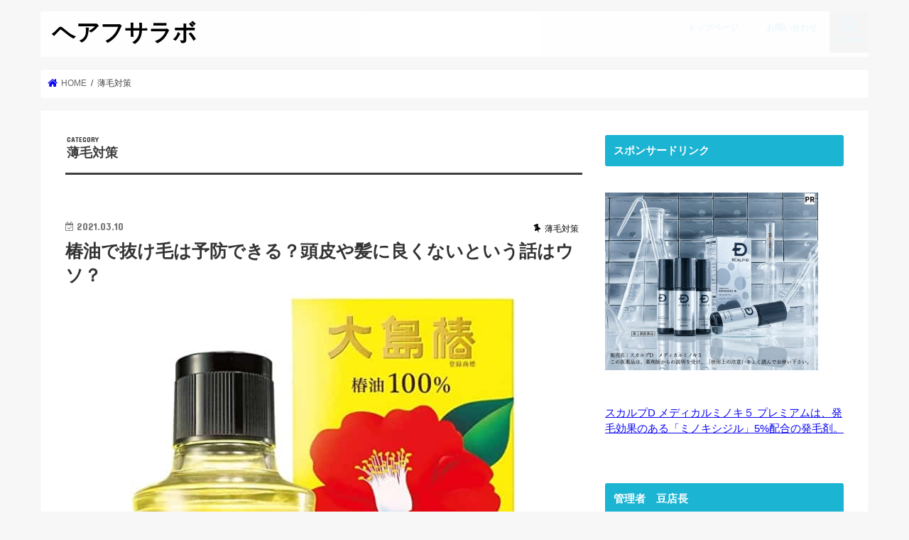

--- FILE ---
content_type: text/html; charset=UTF-8
request_url: https://heafusarabo.com/category/usugetaisaku/
body_size: 10977
content:
<!doctype html>
<html lang="ja">

<head>
<meta charset="utf-8">
<meta http-equiv="X-UA-Compatible" content="IE=edge">
<title>薄毛対策 | ヘアフサラボ</title>
<meta name="HandheldFriendly" content="True">
<meta name="MobileOptimized" content="320">
<meta name="viewport" content="width=device-width, initial-scale=1"/>


<link rel="pingback" href="https://heafusarabo.com/xmlrpc.php">

<!--[if IE]>
<![endif]-->

<!-- GAタグ -->
<script async src="https://www.googletagmanager.com/gtag/js?id=UA-92071123-6"></script>
<script>
  window.dataLayer = window.dataLayer || [];
  function gtag(){dataLayer.push(arguments);}
  gtag('js', new Date());

  gtag('config', 'UA-92071123-6');
</script>

<script async src="https://pagead2.googlesyndication.com/pagead/js/adsbygoogle.js?client=ca-pub-5771375993398742"
     crossorigin="anonymous"></script>

<!-- All In One SEO Pack 3.7.1[118,140] -->
<script type="application/ld+json" class="aioseop-schema">{"@context":"https://schema.org","@graph":[{"@type":"Organization","@id":"https://heafusarabo.com/#organization","url":"https://heafusarabo.com/","name":"ヘアフサラボ","sameAs":[]},{"@type":"WebSite","@id":"https://heafusarabo.com/#website","url":"https://heafusarabo.com/","name":"ヘアフサラボ","publisher":{"@id":"https://heafusarabo.com/#organization"}},{"@type":"CollectionPage","@id":"https://heafusarabo.com/category/usugetaisaku/#collectionpage","url":"https://heafusarabo.com/category/usugetaisaku/","inLanguage":"ja","name":"薄毛対策","isPartOf":{"@id":"https://heafusarabo.com/#website"},"breadcrumb":{"@id":"https://heafusarabo.com/category/usugetaisaku/#breadcrumblist"}},{"@type":"BreadcrumbList","@id":"https://heafusarabo.com/category/usugetaisaku/#breadcrumblist","itemListElement":[{"@type":"ListItem","position":1,"item":{"@type":"WebPage","@id":"https://heafusarabo.com/","url":"https://heafusarabo.com/","name":"ヘアフサラボ　薄毛の悩みは理容師に聞け！"}},{"@type":"ListItem","position":2,"item":{"@type":"WebPage","@id":"https://heafusarabo.com/category/usugetaisaku/","url":"https://heafusarabo.com/category/usugetaisaku/","name":"薄毛対策"}}]}]}</script>
<link rel="canonical" href="https://heafusarabo.com/category/usugetaisaku/" />
<!-- All In One SEO Pack -->
<link rel='dns-prefetch' href='//ajax.googleapis.com' />
<link rel='dns-prefetch' href='//fonts.googleapis.com' />
<link rel='dns-prefetch' href='//maxcdn.bootstrapcdn.com' />
<link rel='dns-prefetch' href='//s.w.org' />
<link rel="alternate" type="application/rss+xml" title="ヘアフサラボ &raquo; フィード" href="https://heafusarabo.com/feed/" />
<link rel="alternate" type="application/rss+xml" title="ヘアフサラボ &raquo; コメントフィード" href="https://heafusarabo.com/comments/feed/" />
<link rel="alternate" type="application/rss+xml" title="ヘアフサラボ &raquo; 薄毛対策 カテゴリーのフィード" href="https://heafusarabo.com/category/usugetaisaku/feed/" />
		<script type="text/javascript">
			window._wpemojiSettings = {"baseUrl":"https:\/\/s.w.org\/images\/core\/emoji\/12.0.0-1\/72x72\/","ext":".png","svgUrl":"https:\/\/s.w.org\/images\/core\/emoji\/12.0.0-1\/svg\/","svgExt":".svg","source":{"concatemoji":"https:\/\/heafusarabo.com\/wp-includes\/js\/wp-emoji-release.min.js"}};
			/*! This file is auto-generated */
			!function(e,a,t){var n,r,o,i=a.createElement("canvas"),p=i.getContext&&i.getContext("2d");function s(e,t){var a=String.fromCharCode;p.clearRect(0,0,i.width,i.height),p.fillText(a.apply(this,e),0,0);e=i.toDataURL();return p.clearRect(0,0,i.width,i.height),p.fillText(a.apply(this,t),0,0),e===i.toDataURL()}function c(e){var t=a.createElement("script");t.src=e,t.defer=t.type="text/javascript",a.getElementsByTagName("head")[0].appendChild(t)}for(o=Array("flag","emoji"),t.supports={everything:!0,everythingExceptFlag:!0},r=0;r<o.length;r++)t.supports[o[r]]=function(e){if(!p||!p.fillText)return!1;switch(p.textBaseline="top",p.font="600 32px Arial",e){case"flag":return s([127987,65039,8205,9895,65039],[127987,65039,8203,9895,65039])?!1:!s([55356,56826,55356,56819],[55356,56826,8203,55356,56819])&&!s([55356,57332,56128,56423,56128,56418,56128,56421,56128,56430,56128,56423,56128,56447],[55356,57332,8203,56128,56423,8203,56128,56418,8203,56128,56421,8203,56128,56430,8203,56128,56423,8203,56128,56447]);case"emoji":return!s([55357,56424,55356,57342,8205,55358,56605,8205,55357,56424,55356,57340],[55357,56424,55356,57342,8203,55358,56605,8203,55357,56424,55356,57340])}return!1}(o[r]),t.supports.everything=t.supports.everything&&t.supports[o[r]],"flag"!==o[r]&&(t.supports.everythingExceptFlag=t.supports.everythingExceptFlag&&t.supports[o[r]]);t.supports.everythingExceptFlag=t.supports.everythingExceptFlag&&!t.supports.flag,t.DOMReady=!1,t.readyCallback=function(){t.DOMReady=!0},t.supports.everything||(n=function(){t.readyCallback()},a.addEventListener?(a.addEventListener("DOMContentLoaded",n,!1),e.addEventListener("load",n,!1)):(e.attachEvent("onload",n),a.attachEvent("onreadystatechange",function(){"complete"===a.readyState&&t.readyCallback()})),(n=t.source||{}).concatemoji?c(n.concatemoji):n.wpemoji&&n.twemoji&&(c(n.twemoji),c(n.wpemoji)))}(window,document,window._wpemojiSettings);
		</script>
		<style type="text/css">
img.wp-smiley,
img.emoji {
	display: inline !important;
	border: none !important;
	box-shadow: none !important;
	height: 1em !important;
	width: 1em !important;
	margin: 0 .07em !important;
	vertical-align: -0.1em !important;
	background: none !important;
	padding: 0 !important;
}
</style>
	<link rel='stylesheet' id='wp-block-library-css'  href='https://heafusarabo.com/wp-includes/css/dist/block-library/style.min.css' type='text/css' media='all' />
<link rel='stylesheet' id='contact-form-7-css'  href='https://heafusarabo.com/wp-content/plugins/contact-form-7/includes/css/styles.css' type='text/css' media='all' />
<link rel='stylesheet' id='pz-linkcard-css'  href='//heafusarabo.com/wp-content/uploads/pz-linkcard/style.css' type='text/css' media='all' />
<link rel='stylesheet' id='toc-screen-css'  href='https://heafusarabo.com/wp-content/plugins/table-of-contents-plus/screen.min.css' type='text/css' media='all' />
<link rel='stylesheet' id='style-css'  href='https://heafusarabo.com/wp-content/themes/jstork/style.css' type='text/css' media='all' />
<link rel='stylesheet' id='slick-css'  href='https://heafusarabo.com/wp-content/themes/jstork/library/css/slick.css' type='text/css' media='all' />
<link rel='stylesheet' id='shortcode-css'  href='https://heafusarabo.com/wp-content/themes/jstork/library/css/shortcode.css' type='text/css' media='all' />
<link rel='stylesheet' id='gf_Concert-css'  href='//fonts.googleapis.com/css?family=Concert+One' type='text/css' media='all' />
<link rel='stylesheet' id='gf_Lato-css'  href='//fonts.googleapis.com/css?family=Lato' type='text/css' media='all' />
<link rel='stylesheet' id='fontawesome-css'  href='//maxcdn.bootstrapcdn.com/font-awesome/4.7.0/css/font-awesome.min.css' type='text/css' media='all' />
<link rel='stylesheet' id='remodal-css'  href='https://heafusarabo.com/wp-content/themes/jstork/library/css/remodal.css' type='text/css' media='all' />
<link rel='stylesheet' id='animate-css'  href='https://heafusarabo.com/wp-content/themes/jstork/library/css/animate.min.css' type='text/css' media='all' />
<script type='text/javascript' src='//ajax.googleapis.com/ajax/libs/jquery/1.12.4/jquery.min.js'></script>
<link rel='https://api.w.org/' href='https://heafusarabo.com/wp-json/' />
<link rel="EditURI" type="application/rsd+xml" title="RSD" href="https://heafusarabo.com/xmlrpc.php?rsd" />
<link rel="wlwmanifest" type="application/wlwmanifest+xml" href="https://heafusarabo.com/wp-includes/wlwmanifest.xml" /> 

<meta name="generator" content="Site Kit by Google 1.22.0" /><style type="text/css">
body{color: #3E3E3E;}
a, #breadcrumb li.bc_homelink a::before, .authorbox .author_sns li a::before{color: #0b07f2;}
a:hover{color: #E69B9B;}
.article-footer .post-categories li a,.article-footer .tags a,.accordionBtn{  background: #0b07f2;  border-color: #0b07f2;}
.article-footer .tags a{color:#0b07f2; background: none;}
.article-footer .post-categories li a:hover,.article-footer .tags a:hover,.accordionBtn.active{ background:#E69B9B;  border-color:#E69B9B;}
input[type="text"],input[type="password"],input[type="datetime"],input[type="datetime-local"],input[type="date"],input[type="month"],input[type="time"],input[type="week"],input[type="number"],input[type="email"],input[type="url"],input[type="search"],input[type="tel"],input[type="color"],select,textarea,.field { background-color: #ffffff;}
.header{color: #ffffff;}
.bgfull .header,.header.bg,.header #inner-header,.menu-sp{background: #ffffff;}
#logo a{color: #000000;}
#g_nav .nav li a,.nav_btn,.menu-sp a,.menu-sp a,.menu-sp > ul:after{color: #edf9fc;}
#logo a:hover,#g_nav .nav li a:hover,.nav_btn:hover{color:#7304e2;}
@media only screen and (min-width: 768px) {
.nav > li > a:after{background: #7304e2;}
.nav ul {background: #666666;}
#g_nav .nav li ul.sub-menu li a{color: #f7f7f7;}
}
@media only screen and (max-width: 1165px) {
.site_description{background: #ffffff; color: #ffffff;}
}
#inner-content, #breadcrumb, .entry-content blockquote:before, .entry-content blockquote:after{background: #ffffff}
.top-post-list .post-list:before{background: #0b07f2;}
.widget li a:after{color: #0b07f2;}
.entry-content h2,.widgettitle,.accordion::before{background: #1bb4d3; color: #ffffff;}
.entry-content h3{border-color: #1bb4d3;}
.h_boader .entry-content h2{border-color: #1bb4d3; color: #3E3E3E;}
.h_balloon .entry-content h2:after{border-top-color: #1bb4d3;}
.entry-content ul li:before{ background: #1bb4d3;}
.entry-content ol li:before{ background: #1bb4d3;}
.post-list-card .post-list .eyecatch .cat-name,.top-post-list .post-list .eyecatch .cat-name,.byline .cat-name,.single .authorbox .author-newpost li .cat-name,.related-box li .cat-name,.carouselwrap .cat-name,.eyecatch .cat-name{background: #ffffff; color:  #000000;}
ul.wpp-list li a:before{background: #1bb4d3; color: #ffffff;}
.readmore a{border:1px solid #0b07f2;color:#0b07f2;}
.readmore a:hover{background:#0b07f2;color:#fff;}
.btn-wrap a{background: #0b07f2;border: 1px solid #0b07f2;}
.btn-wrap a:hover{background: #E69B9B;border-color: #E69B9B;}
.btn-wrap.simple a{border:1px solid #0b07f2;color:#0b07f2;}
.btn-wrap.simple a:hover{background:#0b07f2;}
.blue-btn, .comment-reply-link, #submit { background-color: #0b07f2; }
.blue-btn:hover, .comment-reply-link:hover, #submit:hover, .blue-btn:focus, .comment-reply-link:focus, #submit:focus {background-color: #E69B9B; }
#sidebar1{color: #000000;}
.widget:not(.widget_text) a{color:#666666;}
.widget:not(.widget_text) a:hover{color:#999999;}
.bgfull #footer-top,#footer-top .inner,.cta-inner{background-color: #666666; color: #CACACA;}
.footer a,#footer-top a{color: #f7f7f7;}
#footer-top .widgettitle{color: #CACACA;}
.bgfull .footer,.footer.bg,.footer .inner {background-color: #666666;color: #CACACA;}
.footer-links li a:before{ color: #ffffff;}
.pagination a, .pagination span,.page-links a{border-color: #0b07f2; color: #0b07f2;}
.pagination .current,.pagination .current:hover,.page-links ul > li > span{background-color: #0b07f2; border-color: #0b07f2;}
.pagination a:hover, .pagination a:focus,.page-links a:hover, .page-links a:focus{background-color: #0b07f2; color: #fff;}
</style>
<script async src="//pagead2.googlesyndication.com/pagead/js/adsbygoogle.js"></script><script>(adsbygoogle = window.adsbygoogle || []).push({"google_ad_client":"ca-pub-5771375993398742","enable_page_level_ads":true,"tag_partner":"site_kit"});</script>		<style type="text/css" id="wp-custom-css">
			/* 本文 */
 .entry-content p {
 font-size: 110%;
 }		</style>
		</head>

<body class="archive category category-usugetaisaku category-14 bgnormal pannavi_on h_default sidebarright undo_off">
	<div id="container">

<header class="header animated fadeIn " role="banner">
<div id="inner-header" class="wrap cf">
<div id="logo" class="gf ">
<p class="h1 text"><a href="https://heafusarabo.com">ヘアフサラボ</a></p>
</div>

<a href="#searchbox" data-remodal-target="searchbox" class="nav_btn search_btn"><span class="text gf">search</span></a>

<nav id="g_nav" role="navigation">
<ul id="menu-%e3%83%a1%e3%83%8b%e3%83%a5%e3%83%bc" class="nav top-nav cf"><li id="menu-item-16" class="menu-item menu-item-type-post_type menu-item-object-page menu-item-16"><a href="https://heafusarabo.com/topkiji/">トップページ</a></li>
<li id="menu-item-17" class="menu-item menu-item-type-post_type menu-item-object-page menu-item-17"><a href="https://heafusarabo.com/contact/">お問い合わせ</a></li>
</ul></nav>

<a href="#spnavi" data-remodal-target="spnavi" class="nav_btn"><span class="text gf">menu</span></a>



</div>
</header>


<div class="remodal" data-remodal-id="spnavi" data-remodal-options="hashTracking:false">
<button data-remodal-action="close" class="remodal-close"><span class="text gf">CLOSE</span></button>
<ul id="menu-%e3%83%a1%e3%83%8b%e3%83%a5%e3%83%bc-1" class="sp_g_nav nav top-nav cf"><li class="menu-item menu-item-type-post_type menu-item-object-page menu-item-16"><a href="https://heafusarabo.com/topkiji/">トップページ</a></li>
<li class="menu-item menu-item-type-post_type menu-item-object-page menu-item-17"><a href="https://heafusarabo.com/contact/">お問い合わせ</a></li>
</ul><button data-remodal-action="close" class="remodal-close"><span class="text gf">CLOSE</span></button>
</div>




<div class="remodal searchbox" data-remodal-id="searchbox" data-remodal-options="hashTracking:false">
<div class="search cf"><dl><dt>キーワードで記事を検索</dt><dd><form role="search" method="get" id="searchform" class="searchform cf" action="https://heafusarabo.com/" >
		<input type="search" placeholder="検索する" value="" name="s" id="s" />
		<button type="submit" id="searchsubmit" ><i class="fa fa-search"></i></button>
		</form></dd></dl></div>
<button data-remodal-action="close" class="remodal-close"><span class="text gf">CLOSE</span></button>
</div>






<div id="breadcrumb" class="breadcrumb inner wrap cf"><ul itemscope itemtype="http://schema.org/BreadcrumbList"><li itemprop="itemListElement" itemscope itemtype="http://schema.org/ListItem" class="bc_homelink"><a itemprop="item" href="https://heafusarabo.com/"><span itemprop="name"> HOME</span></a><meta itemprop="position" content="1" /></li><li itemprop="itemListElement" itemscope itemtype="http://schema.org/ListItem"><span itemprop="name">薄毛対策</span><meta itemprop="position" content="2" /></li></ul></div><div id="content">
<div id="inner-content" class="wrap cf">
<main id="main" class="m-all t-all d-5of7 cf" role="main">
<div class="archivettl">
<h1 class="archive-title ttl-category h2">
薄毛対策</h1>
</div>

		<div class="post-list-big cf">
<article id="post-1709" class="post-1709 post type-post status-publish format-standard has-post-thumbnail category-usugetaisaku tag-114 tag-115 article cf" role="article">
<header class="entry-header article-header">
<p class="byline entry-meta vcard">
<span class="date gf updated">2021.03.10</span>
<span class="cat-name cat-id-14">薄毛対策</span>
<span class="author" style="display: none;">ヘアフサラボ</span>
</p>
<h1 class="h2 entry-title"><a href="https://heafusarabo.com/tubakiaburanukegeyobou/" rel="bookmark" title="椿油で抜け毛は予防できる？頭皮や髪に良くないという話はウソ？">椿油で抜け毛は予防できる？頭皮や髪に良くないという話はウソ？</a></h1>
<figure class="eyecatch">
<a href="https://heafusarabo.com/tubakiaburanukegeyobou/" rel="bookmark" title="椿油で抜け毛は予防できる？頭皮や髪に良くないという話はウソ？"><img width="545" height="533" src="https://heafusarabo.com/wp-content/uploads/2021/03/椿油-min.jpg" class="attachment-post-thumbnail size-post-thumbnail wp-post-image" alt="椿油" srcset="https://heafusarabo.com/wp-content/uploads/2021/03/椿油-min.jpg 545w, https://heafusarabo.com/wp-content/uploads/2021/03/椿油-min-300x293.jpg 300w" sizes="(max-width: 545px) 100vw, 545px" /></a>
</figure>
</header>

<section class="entry-content cf">
<p>椿油とは？ 椿油は字のごとく椿の種から取れる油です。天然のものなので食用油や化粧品などにも幅広く使われています。また、椿油は昔から使われていたヘアケア商品としても知られています。私が理容店に弟子入りした頃（45年前）には&#8230;</p>
<div class="readmore">
<a href="https://heafusarabo.com/tubakiaburanukegeyobou/" rel="bookmark" title="椿油で抜け毛は予防できる？頭皮や髪に良くないという話はウソ？">続きを読む</a>
</div>
</section>
</article>
<article id="post-1411" class="post-1411 post type-post status-publish format-standard has-post-thumbnail category-usugetaisaku tag-94 tag-146 article cf" role="article">
<header class="entry-header article-header">
<p class="byline entry-meta vcard">
<span class="date gf updated">2021.01.28</span>
<span class="cat-name cat-id-14">薄毛対策</span>
<span class="author" style="display: none;">ヘアフサラボ</span>
</p>
<h1 class="h2 entry-title"><a href="https://heafusarabo.com/supermillionhairbareru/" rel="bookmark" title="スーパーミリオンヘアーがばれる場合と使い方のコツはこれだ！">スーパーミリオンヘアーがばれる場合と使い方のコツはこれだ！</a></h1>
<figure class="eyecatch">
<a href="https://heafusarabo.com/supermillionhairbareru/" rel="bookmark" title="スーパーミリオンヘアーがばれる場合と使い方のコツはこれだ！"><img width="225" height="272" src="https://heafusarabo.com/wp-content/uploads/2021/01/ミリオンヘアー.jpg" class="attachment-post-thumbnail size-post-thumbnail wp-post-image" alt="スーパーミリオンヘアー" /></a>
</figure>
</header>

<section class="entry-content cf">
<p>スーパーミリオンヘアーとは スーパーミリオンヘアーは粉末（パウダー）を髪に振りかけて薄毛をカバーしてくれる優れものです。通販番組やコマーシャルでも紹介されているので目にされた方も多いのではないでしょうか。 また、すでに使&#8230;</p>
<div class="readmore">
<a href="https://heafusarabo.com/supermillionhairbareru/" rel="bookmark" title="スーパーミリオンヘアーがばれる場合と使い方のコツはこれだ！">続きを読む</a>
</div>
</section>
</article>
<article id="post-1309" class="post-1309 post type-post status-publish format-standard has-post-thumbnail category-usugetaisaku tag-84 article cf" role="article">
<header class="entry-header article-header">
<p class="byline entry-meta vcard">
<span class="date gf updated">2020.11.23</span>
<span class="cat-name cat-id-14">薄毛対策</span>
<span class="author" style="display: none;">ヘアフサラボ</span>
</p>
<h1 class="h2 entry-title"><a href="https://heafusarabo.com/usugekubiatatame/" rel="bookmark" title="薄毛は首を温めると良いのか？｜薄毛で首や肩こりの人へ">薄毛は首を温めると良いのか？｜薄毛で首や肩こりの人へ</a></h1>
<figure class="eyecatch">
<a href="https://heafusarabo.com/usugekubiatatame/" rel="bookmark" title="薄毛は首を温めると良いのか？｜薄毛で首や肩こりの人へ"><img width="640" height="425" src="https://heafusarabo.com/wp-content/uploads/2020/11/960386_s-min.jpg" class="attachment-post-thumbnail size-post-thumbnail wp-post-image" alt="" srcset="https://heafusarabo.com/wp-content/uploads/2020/11/960386_s-min.jpg 640w, https://heafusarabo.com/wp-content/uploads/2020/11/960386_s-min-300x200.jpg 300w" sizes="(max-width: 640px) 100vw, 640px" /></a>
</figure>
</header>

<section class="entry-content cf">
<p>薄毛対策として首を温める方法がありますが、これは血行促進を狙ったものです。今回はその理由を書いてみます。 髪はどうして生えて来る？ 他の記事でも書いているように髪の栄養分であるアミノ酸は血液と共に運ばれてきます。しかし、&#8230;</p>
<div class="readmore">
<a href="https://heafusarabo.com/usugekubiatatame/" rel="bookmark" title="薄毛は首を温めると良いのか？｜薄毛で首や肩こりの人へ">続きを読む</a>
</div>
</section>
</article>
<article id="post-785" class="post-785 post type-post status-publish format-standard has-post-thumbnail category-usugetaisaku tag-52 article cf" role="article">
<header class="entry-header article-header">
<p class="byline entry-meta vcard">
<span class="date gf updated">2020.06.26</span>
<span class="cat-name cat-id-14">薄毛対策</span>
<span class="author" style="display: none;">ヘアフサラボ</span>
</p>
<h1 class="h2 entry-title"><a href="https://heafusarabo.com/ikumouzai-ubuge-haetekita/" rel="bookmark" title="育毛剤で産毛が生えてきたら｜産毛を大事に育てるコツ">育毛剤で産毛が生えてきたら｜産毛を大事に育てるコツ</a></h1>
<figure class="eyecatch">
<a href="https://heafusarabo.com/ikumouzai-ubuge-haetekita/" rel="bookmark" title="育毛剤で産毛が生えてきたら｜産毛を大事に育てるコツ"><img width="640" height="427" src="https://heafusarabo.com/wp-content/uploads/2020/06/2263497_s-min.jpg" class="attachment-post-thumbnail size-post-thumbnail wp-post-image" alt="育毛剤　産毛　生えてきた" srcset="https://heafusarabo.com/wp-content/uploads/2020/06/2263497_s-min.jpg 640w, https://heafusarabo.com/wp-content/uploads/2020/06/2263497_s-min-300x200.jpg 300w" sizes="(max-width: 640px) 100vw, 640px" /></a>
</figure>
</header>

<section class="entry-content cf">
<p>育毛剤で産毛が生えてきた 育毛剤で産毛が生えてきたという経験をした人は確かにいます。私の店に来られるお客さんの中にもいらっしゃいますし、私も経験しました。 では、なぜ育毛剤を使い始めると産毛が生えてくるのでしょう？　今回&#8230;</p>
<div class="readmore">
<a href="https://heafusarabo.com/ikumouzai-ubuge-haetekita/" rel="bookmark" title="育毛剤で産毛が生えてきたら｜産毛を大事に育てるコツ">続きを読む</a>
</div>
</section>
</article>
<article id="post-771" class="post-771 post type-post status-publish format-standard has-post-thumbnail category-usugetaisaku tag-50 article cf" role="article">
<header class="entry-header article-header">
<p class="byline entry-meta vcard">
<span class="date gf updated">2020.06.21</span>
<span class="cat-name cat-id-14">薄毛対策</span>
<span class="author" style="display: none;">ヘアフサラボ</span>
</p>
<h1 class="h2 entry-title"><a href="https://heafusarabo.com/ikumouzai-daiyou/" rel="bookmark" title="育毛剤の代用とは？｜民間療法で薄毛対策をしよう">育毛剤の代用とは？｜民間療法で薄毛対策をしよう</a></h1>
<figure class="eyecatch">
<a href="https://heafusarabo.com/ikumouzai-daiyou/" rel="bookmark" title="育毛剤の代用とは？｜民間療法で薄毛対策をしよう"><img width="640" height="480" src="https://heafusarabo.com/wp-content/uploads/2020/06/1603956_s.jpg" class="attachment-post-thumbnail size-post-thumbnail wp-post-image" alt="育毛剤　代用" srcset="https://heafusarabo.com/wp-content/uploads/2020/06/1603956_s.jpg 640w, https://heafusarabo.com/wp-content/uploads/2020/06/1603956_s-300x225.jpg 300w" sizes="(max-width: 640px) 100vw, 640px" /></a>
</figure>
</header>

<section class="entry-content cf">
<p>育毛剤の代用になるものには何があるのか気になりませんか？ 私の理容店に来られるお客さんの中で、育毛剤が合わない、育毛剤が高価なので手が出ない、育毛剤の副作用が怖い、育毛剤以外の方法を探している、などの相談があるんですよ。&#8230;</p>
<div class="readmore">
<a href="https://heafusarabo.com/ikumouzai-daiyou/" rel="bookmark" title="育毛剤の代用とは？｜民間療法で薄毛対策をしよう">続きを読む</a>
</div>
</section>
</article>
<article id="post-559" class="post-559 post type-post status-publish format-standard has-post-thumbnail category-usugetaisaku tag--epa- article cf" role="article">
<header class="entry-header article-header">
<p class="byline entry-meta vcard">
<span class="date gf updated">2019.07.18</span>
<span class="cat-name cat-id-14">薄毛対策</span>
<span class="author" style="display: none;">ヘアフサラボ</span>
</p>
<h1 class="h2 entry-title"><a href="https://heafusarabo.com/usugeepasapuri/" rel="bookmark" title="薄毛にEPAサプリは効果ある？イワシ缶が嫌ならサプリでしょ！">薄毛にEPAサプリは効果ある？イワシ缶が嫌ならサプリでしょ！</a></h1>
<figure class="eyecatch">
<a href="https://heafusarabo.com/usugeepasapuri/" rel="bookmark" title="薄毛にEPAサプリは効果ある？イワシ缶が嫌ならサプリでしょ！"><img width="640" height="450" src="https://heafusarabo.com/wp-content/uploads/2019/07/81ba27ae1e82c05ff4957881296e6fef_s-1-min.jpg" class="attachment-post-thumbnail size-post-thumbnail wp-post-image" alt="イワシ缶" srcset="https://heafusarabo.com/wp-content/uploads/2019/07/81ba27ae1e82c05ff4957881296e6fef_s-1-min.jpg 640w, https://heafusarabo.com/wp-content/uploads/2019/07/81ba27ae1e82c05ff4957881296e6fef_s-1-min-300x211.jpg 300w" sizes="(max-width: 640px) 100vw, 640px" /></a>
</figure>
</header>

<section class="entry-content cf">
<p>薄毛を改善するにはイワシのEPAを摂るのが良いのか？ 以前、TV番組でイワシの缶詰にEPAが含まれていて、それが薄毛解消に一役買うって特集が組まれたことがありましたよね？誰もが知っている有名な健康番組なのでご覧になられた&#8230;</p>
<div class="readmore">
<a href="https://heafusarabo.com/usugeepasapuri/" rel="bookmark" title="薄毛にEPAサプリは効果ある？イワシ缶が嫌ならサプリでしょ！">続きを読む</a>
</div>
</section>
</article>
<article id="post-309" class="post-309 post type-post status-publish format-standard has-post-thumbnail category-usugetaisaku tag-m article cf" role="article">
<header class="entry-header article-header">
<p class="byline entry-meta vcard">
<span class="date gf updated">2019.06.07</span>
<span class="cat-name cat-id-14">薄毛対策</span>
<span class="author" style="display: none;">ヘアフサラボ</span>
</p>
<h1 class="h2 entry-title"><a href="https://heafusarabo.com/mjihageubuge/" rel="bookmark" title="M字ハゲの産毛は薄毛の兆し？生え際が剃り込み状態の人へ">M字ハゲの産毛は薄毛の兆し？生え際が剃り込み状態の人へ</a></h1>
<figure class="eyecatch">
<a href="https://heafusarabo.com/mjihageubuge/" rel="bookmark" title="M字ハゲの産毛は薄毛の兆し？生え際が剃り込み状態の人へ"><img width="640" height="427" src="https://heafusarabo.com/wp-content/uploads/2019/06/77d59c126f1046f928d34aa7f62fa7c7_s.jpg" class="attachment-post-thumbnail size-post-thumbnail wp-post-image" alt="M字ハゲ　産毛" srcset="https://heafusarabo.com/wp-content/uploads/2019/06/77d59c126f1046f928d34aa7f62fa7c7_s.jpg 640w, https://heafusarabo.com/wp-content/uploads/2019/06/77d59c126f1046f928d34aa7f62fa7c7_s-300x200.jpg 300w" sizes="(max-width: 640px) 100vw, 640px" /></a>
</figure>
</header>

<section class="entry-content cf">
<p>M字ハゲの産毛は何を意味するの？ M字ハゲというのは、額の生え際の左右が薄くなる脱毛症です。 わかりやすく言うと、男性がリーゼントする時に両脇の生え際を剃り込むことがあるんですよね。それを正面から見るとM字のように見える&#8230;</p>
<div class="readmore">
<a href="https://heafusarabo.com/mjihageubuge/" rel="bookmark" title="M字ハゲの産毛は薄毛の兆し？生え際が剃り込み状態の人へ">続きを読む</a>
</div>
</section>
</article>
<article id="post-274" class="post-274 post type-post status-publish format-standard has-post-thumbnail category-usugetaisaku tag-51 article cf" role="article">
<header class="entry-header article-header">
<p class="byline entry-meta vcard">
<span class="date gf updated">2019.05.26</span>
<span class="cat-name cat-id-14">薄毛対策</span>
<span class="author" style="display: none;">ヘアフサラボ</span>
</p>
<h1 class="h2 entry-title"><a href="https://heafusarabo.com/usugekubiatatameru/" rel="bookmark" title="薄毛は首を温めると頭皮の血行促進になる？">薄毛は首を温めると頭皮の血行促進になる？</a></h1>
<figure class="eyecatch">
<a href="https://heafusarabo.com/usugekubiatatameru/" rel="bookmark" title="薄毛は首を温めると頭皮の血行促進になる？"><img width="640" height="480" src="https://heafusarabo.com/wp-content/uploads/2019/05/3112058_s.jpg" class="attachment-post-thumbnail size-post-thumbnail wp-post-image" alt="首　血行促進" srcset="https://heafusarabo.com/wp-content/uploads/2019/05/3112058_s.jpg 640w, https://heafusarabo.com/wp-content/uploads/2019/05/3112058_s-300x225.jpg 300w" sizes="(max-width: 640px) 100vw, 640px" /></a>
</figure>
</header>

<section class="entry-content cf">
<p>薄毛の人が首を温めると頭皮の血行促進になるの？ 薄毛の人は首を温めると頭皮の血行がよくなって育毛に一役買うって言われています。別に薄毛だからと言うことではなくて、誰にでも当てはまるって話なんですけどね。 実はこの話、私が&#8230;</p>
<div class="readmore">
<a href="https://heafusarabo.com/usugekubiatatameru/" rel="bookmark" title="薄毛は首を温めると頭皮の血行促進になる？">続きを読む</a>
</div>
</section>
</article>
<article id="post-79" class="post-79 post type-post status-publish format-standard category-usugetaisaku tag-138 article cf" role="article">
<header class="entry-header article-header">
<p class="byline entry-meta vcard">
<span class="date gf updated">2019.03.20</span>
<span class="cat-name cat-id-14">薄毛対策</span>
<span class="author" style="display: none;">ヘアフサラボ</span>
</p>
<h1 class="h2 entry-title"><a href="https://heafusarabo.com/zoumouhouhou/" rel="bookmark" title="増毛の方法を教えて！簡単にフサフサになりたいんです。">増毛の方法を教えて！簡単にフサフサになりたいんです。</a></h1>
</header>

<section class="entry-content cf">
<p>増毛ってどんな方法で髪を増やすと思いますか？ 簡単に説明すると、今生えているあなたの髪の毛に人工の毛を結びつけて増やす方法なんです。ちょっとイメージしづらいですかね？ 増毛の方法を教えて！ 実は私が経営する理容店でも以前&#8230;</p>
<div class="readmore">
<a href="https://heafusarabo.com/zoumouhouhou/" rel="bookmark" title="増毛の方法を教えて！簡単にフサフサになりたいんです。">続きを読む</a>
</div>
</section>
</article>

</div>	
<nav class="pagination cf"></nav>

</main>
<div id="sidebar1" class="sidebar m-all t-all d-2of7 cf" role="complementary">

<div id="text-15" class="widget widget_text"><h4 class="widgettitle"><span>スポンサードリンク</span></h4>			<div class="textwidget"><p><a href="https://px.a8.net/svt/ejp?a8mat=45DQIR+D5E47M+3FH0+1TIBOX" rel="nofollow"><br />
<img border="0" width="300" height="250" alt="" src="https://www24.a8.net/svt/bgt?aid=250903683795&#038;wid=117&#038;eno=01&#038;mid=s00000016002011003000&#038;mc=1"></a><br />
<img border="0" width="1" height="1" src="https://www10.a8.net/0.gif?a8mat=45DQIR+D5E47M+3FH0+1TIBOX" alt=""></p>
<p><a href="https://px.a8.net/svt/ejp?a8mat=45DQIR+D5E47M+3FH0+1TI3Z6" rel="nofollow">スカルプD メディカルミノキ５ プレミアムは、発毛効果のある「ミノキシジル」5%配合の発毛剤。</a><br />
<img border="0" width="1" height="1" src="https://www11.a8.net/0.gif?a8mat=45DQIR+D5E47M+3FH0+1TI3Z6" alt=""></p>
</div>
		</div><div id="text-4" class="widget widget_text"><h4 class="widgettitle"><span>管理者　豆店長</span></h4>			<div class="textwidget"><p>このサイトでは、薄毛、抜け毛の原因や対策、育毛剤やシャンプーの選び方、毛髪、頭皮ヘアケアの情報を記事にしています。男性はもちろん女性にも当てはまるように書いていますので参考になればうれしいです。</p>
<p><a href="https://heafusarabo.com/contact/" target="_blank" rel="noopener noreferrer">問い合わせはこちら</a></p>
<p>&nbsp;</p>
<p><a href="https://blog.with2.net/link/?id=2057779" target="_blank" rel="noopener noreferrer"><img title="人気ブログランキング" src="https://blog.with2.net/img/banner/banner_23.gif" /></a></p>
</div>
		</div><div id="search-2" class="widget widget_search"><form role="search" method="get" id="searchform" class="searchform cf" action="https://heafusarabo.com/" >
		<input type="search" placeholder="検索する" value="" name="s" id="s" />
		<button type="submit" id="searchsubmit" ><i class="fa fa-search"></i></button>
		</form></div><div id="categories-2" class="widget widget_categories"><h4 class="widgettitle"><span>カテゴリー</span></h4>		<ul>
				<li class="cat-item cat-item-20"><a href="https://heafusarabo.com/category/fuketaishixyohou/">ふけの対処法</a>
</li>
	<li class="cat-item cat-item-28"><a href="https://heafusarabo.com/category/shampoo/">シャンプー</a>
</li>
	<li class="cat-item cat-item-7"><a href="https://heafusarabo.com/category/nukegetaisaku/">抜け毛対策</a>
</li>
	<li class="cat-item cat-item-5"><a href="https://heafusarabo.com/category/shiraganayami/">白髪の悩み</a>
</li>
	<li class="cat-item cat-item-19"><a href="https://heafusarabo.com/category/ikumouzaishixyurui/">育毛剤</a>
</li>
	<li class="cat-item cat-item-1"><a href="https://heafusarabo.com/category/datumoushiyous/">脱毛症の種類</a>
</li>
	<li class="cat-item cat-item-4"><a href="https://heafusarabo.com/category/usugehair/" title="薄毛のヘアースタイルで困ってませんか？どんな髪型をすれば目立たないのか？隠せるのか。手入れは楽なのか。理美容店ではどう注文すれば良いのか。そんな薄毛のヘアースタイルに関する記事をまとめました。">薄毛のヘアースタイル</a>
</li>
	<li class="cat-item cat-item-21"><a href="https://heafusarabo.com/category/usuge-genin/">薄毛の原因</a>
</li>
	<li class="cat-item cat-item-14 current-cat"><a aria-current="page" href="https://heafusarabo.com/category/usugetaisaku/">薄毛対策</a>
</li>
	<li class="cat-item cat-item-13"><a href="https://heafusarabo.com/category/touhikea/">頭皮ケア</a>
</li>
	<li class="cat-item cat-item-15"><a href="https://heafusarabo.com/category/kamieiyou/">髪と栄養</a>
</li>
		</ul>
			</div><div id="recent-posts-2" class="widget widget_recent_entries"><h4 class="widgettitle"><span>最近の投稿</span></h4>			<ul>
								
				<li>
					<a class="cf" href="https://heafusarabo.com/scalpdscalpserumikumouzai/" title="スカルプdボーテ メディカル エストロジー スカルプセラム 薬用 育毛剤の特徴とは｜女性のためのやさしい頭皮ケア">
						スカルプdボーテ メディカル エストロジー スカルプセラム 薬用 育毛剤の特徴とは｜女性のためのやさしい頭皮ケア											</a>
				</li>
								
				<li>
					<a class="cf" href="https://heafusarabo.com/scalpdserumkuchikomi/" title="スカルプD ボーテ メディカル エストロジー スカルプ セラムの口コミ｜まとめリアルな声で分かる実力">
						スカルプD ボーテ メディカル エストロジー スカルプ セラムの口コミ｜まとめリアルな声で分かる実力											</a>
				</li>
								
				<li>
					<a class="cf" href="https://heafusarabo.com/mynature/" title="【やさしく解説】女性用育毛剤「マイナチュレ」の口コミまとめ｜心地よく続けられるケアとは？">
						【やさしく解説】女性用育毛剤「マイナチュレ」の口コミまとめ｜心地よく続けられるケアとは？											</a>
				</li>
								
				<li>
					<a class="cf" href="https://heafusarabo.com/kiwabisomaranai/" title="【口コミ検証】kiwabiキワビ シャンプーは本当に染まらない？特徴と評判を徹底解説">
						【口コミ検証】kiwabiキワビ シャンプーは本当に染まらない？特徴と評判を徹底解説											</a>
				</li>
								
				<li>
					<a class="cf" href="https://heafusarabo.com/holobellfuke/" title="【徹底レビュー】ホロベルシャンプーはフケ対策になる？口コミからわかる実力と特徴">
						【徹底レビュー】ホロベルシャンプーはフケ対策になる？口コミからわかる実力と特徴											</a>
				</li>
							</ul>
			</div><div id="text-14" class="widget widget_text"><h4 class="widgettitle"><span>スポンサードリンク</span></h4>			<div class="textwidget"><p><script async src="https://pagead2.googlesyndication.com/pagead/js/adsbygoogle.js?client=ca-pub-5771375993398742"
     crossorigin="anonymous"></script><br />
<!-- ヘアフサラボ広告 --><br />
<ins class="adsbygoogle"
     style="display:block"
     data-ad-client="ca-pub-5771375993398742"
     data-ad-slot="7507609292"
     data-ad-format="auto"
     data-full-width-responsive="true"></ins><br />
<script>
     (adsbygoogle = window.adsbygoogle || []).push({});
</script></p>
</div>
		</div><div id="archives-2" class="widget widget_archive"><h4 class="widgettitle"><span>アーカイブ</span></h4>		<ul>
				<li><a href='https://heafusarabo.com/2026/01/'>2026年1月</a></li>
	<li><a href='https://heafusarabo.com/2025/11/'>2025年11月</a></li>
	<li><a href='https://heafusarabo.com/2025/09/'>2025年9月</a></li>
	<li><a href='https://heafusarabo.com/2025/08/'>2025年8月</a></li>
	<li><a href='https://heafusarabo.com/2021/03/'>2021年3月</a></li>
	<li><a href='https://heafusarabo.com/2021/02/'>2021年2月</a></li>
	<li><a href='https://heafusarabo.com/2021/01/'>2021年1月</a></li>
	<li><a href='https://heafusarabo.com/2020/11/'>2020年11月</a></li>
	<li><a href='https://heafusarabo.com/2020/09/'>2020年9月</a></li>
	<li><a href='https://heafusarabo.com/2020/08/'>2020年8月</a></li>
	<li><a href='https://heafusarabo.com/2020/07/'>2020年7月</a></li>
	<li><a href='https://heafusarabo.com/2020/06/'>2020年6月</a></li>
	<li><a href='https://heafusarabo.com/2020/05/'>2020年5月</a></li>
	<li><a href='https://heafusarabo.com/2019/10/'>2019年10月</a></li>
	<li><a href='https://heafusarabo.com/2019/07/'>2019年7月</a></li>
	<li><a href='https://heafusarabo.com/2019/06/'>2019年6月</a></li>
	<li><a href='https://heafusarabo.com/2019/05/'>2019年5月</a></li>
	<li><a href='https://heafusarabo.com/2019/04/'>2019年4月</a></li>
	<li><a href='https://heafusarabo.com/2019/03/'>2019年3月</a></li>
	<li><a href='https://heafusarabo.com/2019/02/'>2019年2月</a></li>
	<li><a href='https://heafusarabo.com/2019/01/'>2019年1月</a></li>
		</ul>
			</div>


</div></div>
</div>

<footer id="footer" class="footer wow animated fadeIn" role="contentinfo">
	<div id="inner-footer" class="inner wrap cf">

	
		<div id="footer-top" class="cf">
	
											
								
							
		</div>

		
	
		<div id="footer-bottom">
						<p class="source-org copyright">&copy;Copyright2026 <a href="https://heafusarabo.com/" rel="nofollow">ヘアフサラボ</a>.All Rights Reserved.</p>
		</div>
	</div>
</footer>
</div>
<div id="page-top">
	<a href="#header" class="pt-button" title="ページトップへ"></a>
</div>

<script>
	jQuery(document).ready(function($) {
		$(function() {
		    var showFlag = false;
		    var topBtn = $('#page-top');
		    var showFlag = false;
		
		    $(window).scroll(function () {
		        if ($(this).scrollTop() > 400) {
		            if (showFlag == false) {
		                showFlag = true;
		                topBtn.stop().addClass('pt-active');
		            }
		        } else {
		            if (showFlag) {
		                showFlag = false;
		                topBtn.stop().removeClass('pt-active');
		            }
		        }
		    });
		    // smooth scroll
		    topBtn.click(function () {
		        $('body,html').animate({
		            scrollTop: 0
		        }, 500);
		        return false;
		    });
		});
	  loadGravatars();
	});
</script>
<script>
$(function(){
	$(".widget_categories li, .widget_nav_menu li").has("ul").toggleClass("accordionMenu");
	$(".widget ul.children , .widget ul.sub-menu").after("<span class='accordionBtn'></span>");
	$(".widget ul.children , .widget ul.sub-menu").hide();
	$("ul .accordionBtn").on("click", function() {
		$(this).prev("ul").slideToggle();
		$(this).toggleClass("active");
	});
});
</script><script type='text/javascript'>
/* <![CDATA[ */
var wpcf7 = {"apiSettings":{"root":"https:\/\/heafusarabo.com\/wp-json\/contact-form-7\/v1","namespace":"contact-form-7\/v1"}};
/* ]]> */
</script>
<script type='text/javascript' src='https://heafusarabo.com/wp-content/plugins/contact-form-7/includes/js/scripts.js'></script>
<script type='text/javascript'>
/* <![CDATA[ */
var tocplus = {"visibility_show":"show","visibility_hide":"hide","width":"Auto"};
/* ]]> */
</script>
<script type='text/javascript' src='https://heafusarabo.com/wp-content/plugins/table-of-contents-plus/front.min.js'></script>
<script type='text/javascript' src='https://heafusarabo.com/wp-content/themes/jstork/library/js/libs/slick.min.js'></script>
<script type='text/javascript' src='https://heafusarabo.com/wp-content/themes/jstork/library/js/libs/remodal.js'></script>
<script type='text/javascript' src='https://heafusarabo.com/wp-content/themes/jstork/library/js/libs/masonry.pkgd.min.js'></script>
<script type='text/javascript' src='https://heafusarabo.com/wp-includes/js/imagesloaded.min.js'></script>
<script type='text/javascript' src='https://heafusarabo.com/wp-content/themes/jstork/library/js/scripts.js'></script>
<script type='text/javascript' src='https://heafusarabo.com/wp-content/themes/jstork/library/js/libs/modernizr.custom.min.js'></script>
<script type='text/javascript' src='https://heafusarabo.com/wp-includes/js/wp-embed.min.js'></script>
</body>
</html>

--- FILE ---
content_type: text/html; charset=utf-8
request_url: https://www.google.com/recaptcha/api2/aframe
body_size: 269
content:
<!DOCTYPE HTML><html><head><meta http-equiv="content-type" content="text/html; charset=UTF-8"></head><body><script nonce="B6dTyMqZtOdH4YC4XNJL1g">/** Anti-fraud and anti-abuse applications only. See google.com/recaptcha */ try{var clients={'sodar':'https://pagead2.googlesyndication.com/pagead/sodar?'};window.addEventListener("message",function(a){try{if(a.source===window.parent){var b=JSON.parse(a.data);var c=clients[b['id']];if(c){var d=document.createElement('img');d.src=c+b['params']+'&rc='+(localStorage.getItem("rc::a")?sessionStorage.getItem("rc::b"):"");window.document.body.appendChild(d);sessionStorage.setItem("rc::e",parseInt(sessionStorage.getItem("rc::e")||0)+1);localStorage.setItem("rc::h",'1769465721852');}}}catch(b){}});window.parent.postMessage("_grecaptcha_ready", "*");}catch(b){}</script></body></html>